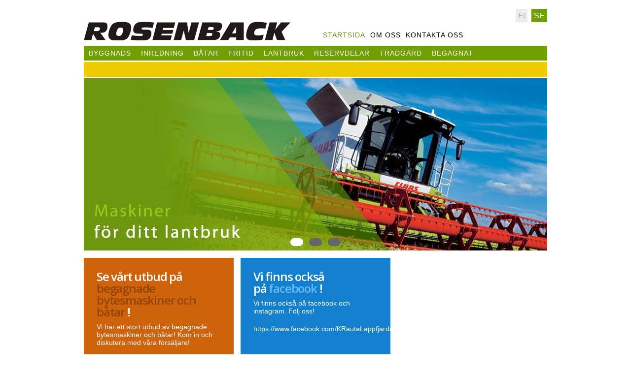

--- FILE ---
content_type: text/html; charset=utf-8
request_url: https://www.rosenback.fi/sv
body_size: 5210
content:
<!DOCTYPE html>
<html lang="sv" dir="ltr">
<head>
  <meta http-equiv="Content-Type" content="text/html; charset=utf-8" />
<link rel="shortcut icon" href="https://www.rosenback.fi/sites/all/themes/rosenback/favicon.ico" type="image/vnd.microsoft.icon" />
<meta name="generator" content="Drupal 7 (https://www.drupal.org)" />
<link rel="canonical" href="https://www.rosenback.fi/sv" />
<link rel="shortlink" href="https://www.rosenback.fi/sv" />
  <title>Rosenbacks butik |</title>  
  <link type="text/css" rel="stylesheet" href="https://www.rosenback.fi/sites/default/files/css/css_xE-rWrJf-fncB6ztZfd2huxqgxu4WO-qwma6Xer30m4.css" media="all" />
<link type="text/css" rel="stylesheet" href="https://www.rosenback.fi/sites/default/files/css/css_vZ_wrMQ9Og-YPPxa1q4us3N7DsZMJa-14jShHgRoRNo.css" media="all" />
<link type="text/css" rel="stylesheet" href="https://www.rosenback.fi/sites/default/files/css/css_mCTyF_8_svnZzHcpIUANct53tsKA4ExYIFlU-WtoCXw.css" media="all" />
<link type="text/css" rel="stylesheet" href="https://www.rosenback.fi/sites/default/files/css/css_-hNUtlPyyUDzEDEg1Ftx3-qJotxM-4BG1Zyf-oT9vK4.css" media="all" />
<link type="text/css" rel="stylesheet" href="https://www.rosenback.fi/sites/default/files/css/css_AXBwXx-vfPX5aePDXiNVJuft265QbS0B9knk0gnSPrE.css" media="all" />
<link type="text/css" rel="stylesheet" href="https://www.rosenback.fi/sites/default/files/css/css_8TzgaF7M2lgMgyIqXUZHO3T9mjl1LCviVXg_xRRnaCU.css" media="all" />
<link type="text/css" rel="stylesheet" href="https://www.rosenback.fi/sites/default/files/css/css_VN1VgXG0X96PzfQHnZq0apMWIdwFDxmv9Tq0YsezYCk.css" media="all" />
  <script type="text/javascript" src="https://www.rosenback.fi/sites/default/files/js/js_Pt6OpwTd6jcHLRIjrE-eSPLWMxWDkcyYrPTIrXDSON0.js"></script>
<script type="text/javascript" src="https://www.rosenback.fi/sites/default/files/js/js_mJ5hpp0-hpglNSMHjIvwLnubjIxzy6-K92YKIsJb4eI.js"></script>
<script type="text/javascript" src="https://www.rosenback.fi/sites/default/files/js/js_EhE6mAFBcBE7v1-gk_r8Roy7v5eYKvdbc9vZXdejTsg.js"></script>
<script type="text/javascript" src="https://www.rosenback.fi/sites/default/files/js/js_nVbBz-lcLvuiTjbZX9ssgkEPobe2GZuUqUZJjv11FoM.js"></script>
<script type="text/javascript" src="https://www.rosenback.fi/sites/default/files/js/js_uwrfBOJCFVq42muTMjrq2bD-RUh8NNq_fZRTb6dsNb4.js"></script>
<script type="text/javascript">
<!--//--><![CDATA[//><!--
jQuery.extend(Drupal.settings, {"basePath":"\/","pathPrefix":"sv\/","setHasJsCookie":0,"ajaxPageState":{"theme":"rosenback","theme_token":"9AJIzw1SDQIgD9z_BcYkdvOrIREM2RIy_nccm8Mk_dk","js":{"sites\/all\/modules\/contrib\/jquery_update\/replace\/jquery\/1.12\/jquery.min.js":1,"misc\/jquery-extend-3.4.0.js":1,"misc\/jquery-html-prefilter-3.5.0-backport.js":1,"misc\/jquery.once.js":1,"misc\/drupal.js":1,"sites\/all\/modules\/contrib\/jquery_update\/js\/jquery_browser.js":1,"sites\/all\/modules\/contrib\/views_slideshow\/js\/views_slideshow.js":1,"sites\/all\/modules\/contrib\/nice_menus\/js\/jquery.bgiframe.js":1,"sites\/all\/modules\/contrib\/nice_menus\/js\/jquery.hoverIntent.js":1,"sites\/all\/modules\/contrib\/nice_menus\/js\/superfish.js":1,"sites\/all\/modules\/contrib\/nice_menus\/js\/nice_menus.js":1,"sites\/all\/modules\/contrib\/admin_menu\/admin_devel\/admin_devel.js":1,"sites\/all\/modules\/pool\/pi_webforms_placeholder\/formatter.js":1,"sites\/all\/modules\/pool\/pi_webforms_placeholder\/jquery.placeholder.js":1,"sites\/all\/modules\/contrib\/spamspan\/spamspan.js":1,"public:\/\/languages\/sv_fYkCIlkC3IBcRzAsueTaKhKIwkICMi_HUP35TfJiXhY.js":1,"sites\/all\/libraries\/jquery.cycle\/jquery.cycle.all.min.js":1,"sites\/all\/modules\/contrib\/views_slideshow\/contrib\/views_slideshow_cycle\/js\/views_slideshow_cycle.js":1,"sites\/all\/modules\/contrib\/external-iframe\/js\/external_iframe.js":1,"sites\/all\/themes\/omega\/omega\/js\/jquery.formalize.js":1,"sites\/all\/themes\/omega\/omega\/js\/omega-mediaqueries.js":1,"sites\/all\/themes\/omega\/omega\/js\/omega-equalheights.js":1},"css":{"modules\/system\/system.base.css":1,"modules\/system\/system.menus.css":1,"modules\/system\/system.messages.css":1,"modules\/system\/system.theme.css":1,"sites\/all\/modules\/contrib\/views_slideshow\/views_slideshow.css":1,"modules\/field\/theme\/field.css":1,"modules\/node\/node.css":1,"modules\/user\/user.css":1,"sites\/all\/modules\/contrib\/views\/css\/views.css":1,"sites\/all\/modules\/contrib\/ckeditor\/css\/ckeditor.css":1,"sites\/all\/modules\/contrib\/ctools\/css\/ctools.css":1,"sites\/all\/modules\/contrib\/views_slideshow\/contrib\/views_slideshow_cycle\/views_slideshow_cycle.css":1,"modules\/locale\/locale.css":1,"sites\/all\/modules\/contrib\/nice_menus\/css\/nice_menus.css":1," \/sites\/all\/themes\/rosenback\/menus.css":1,"sites\/all\/themes\/rosenback\/css\/menus.css":1,"sites\/all\/themes\/omega\/alpha\/css\/alpha-reset.css":1,"sites\/all\/themes\/omega\/alpha\/css\/alpha-mobile.css":1,"sites\/all\/themes\/omega\/alpha\/css\/alpha-alpha.css":1,"sites\/all\/themes\/omega\/omega\/css\/formalize.css":1,"sites\/all\/themes\/omega\/omega\/css\/omega-text.css":1,"sites\/all\/themes\/omega\/omega\/css\/omega-branding.css":1,"sites\/all\/themes\/omega\/omega\/css\/omega-menu.css":1,"sites\/all\/themes\/omega\/omega\/css\/omega-forms.css":1,"sites\/all\/themes\/omega\/omega\/css\/omega-visuals.css":1,"sites\/all\/themes\/rosenback\/css\/global.css":1,"normal::sites\/all\/themes\/rosenback\/css\/rosenback-alpha-default.css":1,"normal::sites\/all\/themes\/rosenback\/css\/rosenback-alpha-default-normal.css":1,"sites\/all\/themes\/omega\/alpha\/css\/grid\/alpha_default\/normal\/alpha-default-normal-12.css":1}},"viewsSlideshow":{"frontpage_slideshow-block_1":{"methods":{"goToSlide":["viewsSlideshowPager","viewsSlideshowSlideCounter","viewsSlideshowCycle"],"nextSlide":["viewsSlideshowPager","viewsSlideshowSlideCounter","viewsSlideshowCycle"],"pause":["viewsSlideshowControls","viewsSlideshowCycle"],"play":["viewsSlideshowControls","viewsSlideshowCycle"],"previousSlide":["viewsSlideshowPager","viewsSlideshowSlideCounter","viewsSlideshowCycle"],"transitionBegin":["viewsSlideshowPager","viewsSlideshowSlideCounter"],"transitionEnd":[]},"paused":0}},"viewsSlideshowPager":{"frontpage_slideshow-block_1":{"bottom":{"type":"viewsSlideshowPagerFields","master_pager":"0"}}},"viewsSlideshowPagerFields":{"frontpage_slideshow-block_1":{"bottom":{"activatePauseOnHover":0}}},"viewsSlideshowCycle":{"#views_slideshow_cycle_main_frontpage_slideshow-block_1":{"num_divs":3,"id_prefix":"#views_slideshow_cycle_main_","div_prefix":"#views_slideshow_cycle_div_","vss_id":"frontpage_slideshow-block_1","effect":"fade","transition_advanced":0,"timeout":5000,"speed":700,"delay":0,"sync":1,"random":0,"pause":1,"pause_on_click":0,"play_on_hover":0,"action_advanced":0,"start_paused":0,"remember_slide":0,"remember_slide_days":1,"pause_in_middle":0,"pause_when_hidden":0,"pause_when_hidden_type":"full","amount_allowed_visible":"","nowrap":0,"pause_after_slideshow":0,"fixed_height":1,"items_per_slide":1,"wait_for_image_load":1,"wait_for_image_load_timeout":3000,"cleartype":0,"cleartypenobg":0,"advanced_options":"{}"}},"nice_menus_options":{"delay":"800","speed":"slow"},"externaliframe":{"parent":"#region-content","classes":[".external-iframe"],"negate":0,"exclude":["youtube.com\r","google.com\r","yahoo.com"]},"omega":{"layouts":{"primary":"normal","order":["narrow","normal","wide"],"queries":{"narrow":"all and (min-width: 740px) and (min-device-width: 740px), (max-device-width: 800px) and (min-width: 740px) and (orientation:landscape)","normal":"all and (min-width: 980px) and (min-device-width: 980px), all and (max-device-width: 1024px) and (min-width: 1024px) and (orientation:landscape)","wide":"all and (min-width: 1220px)"}}}});
//--><!]]>
</script>
  <!--[if lt IE 9]><script src="http://html5shiv.googlecode.com/svn/trunk/html5.js"></script><![endif]-->
</head>
<body class="html front not-logged-in page-node page-node- page-node-2 node-type-permanent-page i18n-sv">
  <div id="skip-link">
    <a href="#main-content" class="element-invisible element-focusable">Hoppa till huvudinnehåll</a>
  </div>
    <div class="page clearfix" id="page">
      <header id="section-header" class="section section-header">
    
  <div id="zone-user" class="zone zone-user clearfix container-12">
    <div class="grid-12 region region-user-first" id="region-user-first">
  <div class="region-inner region-user-first-inner">
    <div class="block block-locale block-language block-locale-language odd block-without-title" id="block-locale-language">
  <div class="block-inner clearfix">
                
    <div class="content clearfix">
      <ul class="language-switcher-locale-url"><li class="fi first"><a href="/fi" class="language-link" xml:lang="fi">Fi</a></li><li class="sv last active"><a href="/sv" class="language-link active" xml:lang="sv">Se</a></li></ul>    </div>
  </div>
</div>  </div>
</div>  </div>
  
  <div id="zone-branding" class="zone zone-branding clearfix container-12">
    <div class="grid-6 region region-branding" id="region-branding">
  <div class="region-inner region-branding-inner">
        <div class="branding-data clearfix">
            <div class="logo-img">
        <a href="/sv" rel="home" title="" class="active"><img src="https://www.rosenback.fi/sites/all/themes/rosenback/logo.png" alt="" id="logo" /></a>      </div>
                </div>
          </div>
</div><div class="grid-6 region region-menu" id="region-menu">
  <div class="region-inner region-menu-inner">
        <div class="block block-nice-menus block-1 block-nice-menus-1 odd block-without-title" id="block-nice-menus-1">
  <div class="block-inner clearfix">
                
    <div class="content clearfix">
      <ul class="nice-menu nice-menu-down nice-menu-main-menu" id="nice-menu-1"><li class="menu-524 menu-path-front first odd "><a href="/sv" title="" class="active">Startsida</a></li>
<li class="menu-523 menu-path-node-3  even "><a href="/sv/om-oss" title="">Om oss</a></li>
<li class="menu-657 menu-path-node-23  odd last"><a href="/sv/rosenbacks-butik" title="">Kontakta oss</a></li>
</ul>
    </div>
  </div>
</div>  </div>
</div>
  </div>
  
  <div id="zone-header" class="zone zone-header clearfix container-12">
    <div class="grid-12 region region-header-first" id="region-header-first">
  <div class="region-inner region-header-first-inner">
    <div class="block block-nice-menus block-2 block-nice-menus-2 odd block-without-title" id="block-nice-menus-2">
  <div class="block-inner clearfix">
                
    <div class="content clearfix">
      <ul class="nice-menu nice-menu-down nice-menu-menu-category-menu" id="nice-menu-2"><li class="menu-626 menu-path-node-16 first odd "><a href="/sv/byggnads" title="">Byggnads</a></li>
<li class="menu-628 menu-path-node-18  even "><a href="/sv/inredning" title="">Inredning</a></li>
<li class="menu-629 menu-path-node-19  odd "><a href="/sv/batar" title="">Båtar</a></li>
<li class="menu-630 menu-path-node-20  even "><a href="/sv/fritid" title="">Fritid</a></li>
<li class="menu-568 menu-path-node-9  odd "><a href="/sv/lantbruk" title="">Lantbruk</a></li>
<li class="menu-631 menu-path-node-21  even "><a href="/sv/reservdelar" title="">Reservdelar</a></li>
<li class="menu-656 menu-path-node-22  odd "><a href="/sv/tradgard-0" title="">Trädgård</a></li>
<li class="menu-715 menu-path-node-27  even last"><a href="/sv/begagnat" title="">Begagnat</a></li>
</ul>
    </div>
  </div>
</div>  </div>
</div><div class="grid-12 region region-header-second" id="region-header-second">
  <div class="region-inner region-header-second-inner">
      </div>
</div>  </div>
</header>    
      <section id="section-content" class="section section-content">
  <div id="zone-content-wrapper" class="zone-wrapper zone-content-wrapper clearfix">  
  <div id="zone-content" class="zone zone-content clearfix container-12">    
        
        <div class="grid-12 region region-content" id="region-content">
  <div class="region-inner region-content-inner">
    <a id="main-content"></a>
                        <div class="block block-views block-frontpage-slideshow-block block-views-frontpage-slideshow-block odd block-without-title" id="block-views-frontpage-slideshow-block">
  <div class="block-inner clearfix">
                
    <div class="content clearfix">
      <div class="view view-frontpage-slideshow view-id-frontpage_slideshow view-display-id-block view-dom-id-669c38bd5cd110185a3c14e77bdad6fd">
        
  
  
      <div class="view-content">
      
  <div class="skin-default">
    
    <div id="views_slideshow_cycle_main_frontpage_slideshow-block_1" class="views_slideshow_cycle_main views_slideshow_main"><div id="views_slideshow_cycle_teaser_section_frontpage_slideshow-block_1" class="views-slideshow-cycle-main-frame views_slideshow_cycle_teaser_section">
  <div id="views_slideshow_cycle_div_frontpage_slideshow-block_1_0" class="views-slideshow-cycle-main-frame-row views_slideshow_cycle_slide views_slideshow_slide views-row-1 views-row-first views-row-odd" aria-labelledby='views_slideshow_pager_field_item_bottom_frontpage_slideshow-block_1_0'>
  <div class="views-slideshow-cycle-main-frame-row-item views-row views-row-0 views-row-odd views-row-first contextual-links-region">
    
  <div class="views-field views-field-field-slide-image">        <div class="field-content"><img src="https://www.rosenback.fi/sites/default/files/styles/pi-frontpage-slide/public/main_slides/lantbruk_0.jpg?itok=POdZAYgi" width="940" height="350" alt="" /></div>  </div>  
  <div class="views-field views-field-contextual-links">        <span class="field-content"></span>  </div></div>
</div>
<div id="views_slideshow_cycle_div_frontpage_slideshow-block_1_1" class="views-slideshow-cycle-main-frame-row views_slideshow_cycle_slide views_slideshow_slide views-row-2 views_slideshow_cycle_hidden views-row-even" aria-labelledby='views_slideshow_pager_field_item_bottom_frontpage_slideshow-block_1_1'>
  <div class="views-slideshow-cycle-main-frame-row-item views-row views-row-0 views-row-odd contextual-links-region">
    
  <div class="views-field views-field-field-slide-image">        <div class="field-content"><img src="https://www.rosenback.fi/sites/default/files/styles/pi-frontpage-slide/public/main_slides/batar_front_0.jpg?itok=0Pfa7w8O" width="940" height="350" alt="" /></div>  </div>  
  <div class="views-field views-field-contextual-links">        <span class="field-content"></span>  </div></div>
</div>
<div id="views_slideshow_cycle_div_frontpage_slideshow-block_1_2" class="views-slideshow-cycle-main-frame-row views_slideshow_cycle_slide views_slideshow_slide views-row-3 views_slideshow_cycle_hidden views-row-last views-row-odd" aria-labelledby='views_slideshow_pager_field_item_bottom_frontpage_slideshow-block_1_2'>
  <div class="views-slideshow-cycle-main-frame-row-item views-row views-row-0 views-row-odd contextual-links-region">
    
  <div class="views-field views-field-field-slide-image">        <div class="field-content"><img src="https://www.rosenback.fi/sites/default/files/styles/pi-frontpage-slide/public/main_slides/slide-1.jpg?itok=Eo-l1nT8" width="940" height="350" alt="" /></div>  </div>  
  <div class="views-field views-field-contextual-links">        <span class="field-content"></span>  </div></div>
</div>
</div>
</div>
          <div class="views-slideshow-controls-bottom clearfix">
        <div id="widget_pager_bottom_frontpage_slideshow-block_1" class="views-slideshow-pager-fields widget_pager widget_pager_bottom views_slideshow_pager_field">
  <div id="views_slideshow_pager_field_item_bottom_frontpage_slideshow-block_1_0" class="views-slideshow-pager-field-item views_slideshow_pager_field_item views-row-odd views-row-first" aria-controls="views_slideshow_cycle_div_frontpage_slideshow-block_1_0">
  <div class="views-field-counter">
    <div class="views-content-counter">
    <a href='#slideshow-0'>1</a>  </div>
</div>
</div>
<div id="views_slideshow_pager_field_item_bottom_frontpage_slideshow-block_1_1" class="views-slideshow-pager-field-item views_slideshow_pager_field_item views-row-even" aria-controls="views_slideshow_cycle_div_frontpage_slideshow-block_1_1">
  <div class="views-field-counter">
    <div class="views-content-counter">
    <a href='#slideshow-1'>2</a>  </div>
</div>
</div>
<div id="views_slideshow_pager_field_item_bottom_frontpage_slideshow-block_1_2" class="views-slideshow-pager-field-item views_slideshow_pager_field_item views-row-odd views-row-last" aria-controls="views_slideshow_cycle_div_frontpage_slideshow-block_1_2">
  <div class="views-field-counter">
    <div class="views-content-counter">
    <a href='#slideshow-2'>3</a>  </div>
</div>
</div>
</div>
      </div>
      </div>
    </div>
  
  
  
  
  
  
</div>    </div>
  </div>
</div><div class="block block-views block-front-page-blocks-block block-views-front-page-blocks-block even block-without-title" id="block-views-front-page-blocks-block">
  <div class="block-inner clearfix">
                
    <div class="content clearfix">
      <div class="view view-front-page-blocks view-id-front_page_blocks view-display-id-block view-dom-id-cbb9709bec9991a8b6214d83170406da">
        
  
  
      <div class="view-content">
        <div class="grid-4 contextual-links-region">
      
  <div class="views-field views-field-body">        <div class="field-content"><a href="https://www.rosenback.fi/sv/begagnat"><div class="red box"><h2>Se vårt utbud på <strong>begagnade bytesmaskiner och båtar</strong>&nbsp;!</h2>

<p>Vi har ett stort utbud av begagnade bytesmaskiner och båtar! Kom in och diskutera&nbsp;med våra försäljare!</p>
</div></a></div>  </div>  
  <div class="views-field views-field-contextual-links">        <span class="field-content"></span>  </div>  </div>
  <div class="grid-4 contextual-links-region">
      
  <div class="views-field views-field-body">        <div class="field-content"><a href="https://www.facebook.com/KRautaLappfjard/"><div class="blue box"><h2>Vi finns också på&nbsp;<strong>facebook&nbsp;</strong>!</h2>

<p>Vi finns också på facebook och instagram.&nbsp;Följ oss!</p>

<p><a href="https://www.facebook.com/KRautaLappfjard/">https://www.facebook.com/KRautaLappfjard/</a></p>
</div></a></div>  </div>  
  <div class="views-field views-field-contextual-links">        <span class="field-content"></span>  </div>  </div>
    </div>
  
  
  
  
  
  
</div>    </div>
  </div>
</div><div class="block block-system block-main block-system-main odd block-without-title" id="block-system-main">
  <div class="block-inner clearfix">
                
    <div class="content clearfix">
      <article class="node node-permanent-page node-promoted node-published node-not-sticky author-administrator even clearfix" id="node-permanent-page-2">
            
  
  <div class="content clearfix">
      </div>
  
  <div class="clearfix">
          <nav class="links node-links clearfix"></nav>
    
      </div>
</article>    </div>
  </div>
</div>      </div>
</div>  </div>
</div></section>    
  
      <footer id="section-footer" class="section section-footer">
  <div id="zone-footer-wrapper" class="zone-wrapper zone-footer-wrapper clearfix">  
  <div id="zone-footer" class="zone zone-footer clearfix container-12">
    <div class="grid-12 region region-footer-first" id="region-footer-first">
  <div class="region-inner region-footer-first-inner">
    <div class="block block-views block-footer-block block-views-footer-block odd block-without-title" id="block-views-footer-block">
  <div class="block-inner clearfix">
                
    <div class="content clearfix">
      <div class="view view-footer view-id-footer view-display-id-block view-dom-id-abdfeb0aa69ee1219f725eea43aca9ea">
        
  
  
      <div class="view-content">
        <div class="views-row views-row-1 views-row-odd views-row-first views-row-last">
    <article class="node node-permanent-page node-promoted node-published node-not-sticky author-administrator odd clearfix" id="node-permanent-page-1">
            
  
  <div class="content clearfix">
    <div class="field field-name-body field-type-text-with-summary field-label-hidden"><div class="field-items"><div class="field-item even"><table border="1" cellpadding="1" cellspacing="1" style="width: 100%;">
	<tbody>
		<tr>
			<td><img height="100" width="180" style="width: 180px; height: 100px;" class="media-element file-default" data-delta="3" src="https://rosenback.fi/sites/default/files/styles/pi-content-maxsize/public/lantmannenlogo.png?itok=xFxKWtGb" alt="" title="" /></td>
			<td><img alt="krauta" title="krauta" height="46" width="153" style="width: 153px; height: 46px;" class="media-element file-default" data-delta="1" src="https://rosenback.fi/sites/default/files/styles/pi-content-maxsize/public/image001.png?itok=LIrbrKuR" /></td>
			<td rowspan="2" style="vertical-align:top">
			<p>Rosenbacks Butik<br>
			Hallvägen 1<br>
			64300 Lappfjärd</p>

			<p>Öppettider 1.8.2025&nbsp;- 30.4.2026</p>

			<p><strong>Må-Fre: 9:00-17:00&nbsp; &nbsp;Lö: 9:00-14:00</strong></p>

			<p><b>Julafton&nbsp; 24.12.2025&nbsp; Stängt</b></p>

			<p><b>Juldagen&nbsp; 25.12.2025 Stängt</b></p>

			<p><b>Annandagjul 26.12.2025 Stängt</b></p>

			<p><b>Nyårsafton&nbsp; kl 9-14&nbsp; &nbsp;Öppet</b></p>

			<p><b>Nyårsdagen 1.1.2026 Stängt</b></p>
			</td>
			<td rowspan="2" style="vertical-align:top">Tel: 040-7112060&nbsp; &nbsp; &nbsp; &nbsp; &nbsp; &nbsp;&nbsp;<br>
			&nbsp;</td>
		</tr>
		<tr>
			<td colspan="2" rowspan="1">
			<p>&nbsp;</p>
			</td>
		</tr>
	</tbody>
</table>

<p>copyright 2013 Rosenback</p>
</div></div></div>  </div>
  
  <div class="clearfix">
          <nav class="links node-links clearfix"></nav>
    
      </div>
</article>  </div>
    </div>
  
  
  
  
  
  
</div>    </div>
  </div>
</div>  </div>
</div>  </div>
</div></footer>  </div>  <div class="region region-page-bottom" id="region-page-bottom">
  <div class="region-inner region-page-bottom-inner">
      </div>
</div></body>
</html>

--- FILE ---
content_type: text/css
request_url: https://www.rosenback.fi/sites/default/files/css/css_AXBwXx-vfPX5aePDXiNVJuft265QbS0B9knk0gnSPrE.css
body_size: 417
content:
ul.nice-menu,ul.nice-menu ul,.block-submenutree ul{list-style:none;padding:0;margin:0;}ul.nice-menu li,.block-submenutree ul li{border-top:0;float:left;}ul.nice-menu a,.block-submenutree ul a{padding:0.3em 5px 0.3em 5px;text-transform:uppercase;text-decoration:none;}ul.nice-menu ul,.block-submenutree ul ul{top:1.8em;left:-1px;border:0;margin-right:0;}ul.nice-menu ul li,.block-submenutree ul ul li{width:12.5em;}ul.nice-menu-down,.block-submenutree ul{float:left;border:0;}ul.nice-menu-down li,.block-submenutree ul li{list-style:none;}ul.nice-menu-down li li,.block-submenutree ul li li{border-top:0;}ul.nice-menu-down ul,.block-submenutree ul ul{left:0;}ul.nice-menu-down ul li,.block-submenutree ul ul li{clear:both;}ul.nice-menu-down li ul li ul,.block-submenutree ul li ul li ul{left:12.5em;top:-1px;}ul.nice-menu-down .menuparent a{padding-right:15px;}ul.nice-menu-down li.menuparent{background:#eee url(/sites/all/themes/rosenback/images/arrow-down.png) right center no-repeat;}ul.nice-menu-down li.menuparent:hover{background:#ccc url(/sites/all/themes/rosenback/images/arrow-down.png) right center no-repeat;}ul.nice-menu-down li li.menuparent{background:#eee url(/sites/all/themes/rosenback/images/arrow-right.png) right center no-repeat;}ul.nice-menu-down li li.menuparent:hover{background:#ccc url(/sites/all/themes/rosenback/images/arrow-right.png) right center no-repeat;}#header-region ul.nice-menu-down li ul li ul{left:12.5em;top:-1px;}#header-region ul.nice-menu-down li.menuparent{background:#eee url(/sites/all/themes/rosenback/images/arrow-down.png) right center no-repeat;}#header-region ul.nice-menu-down li.menuparent:hover{background:#ccc url(/sites/all/themes/rosenback/images/arrow-down.png) right center no-repeat;}#header-region ul.nice-menu-down li li.menuparent{background:#eee url(/sites/all/themes/rosenback/images/arrow-right.png) right center no-repeat;}#header-region ul.nice-menu-down li li.menuparent:hover{background:#ccc url(/sites/all/themes/rosenback/images/arrow-right.png) right center no-repeat;}


--- FILE ---
content_type: text/css
request_url: https://www.rosenback.fi/sites/default/files/css/css_8TzgaF7M2lgMgyIqXUZHO3T9mjl1LCviVXg_xRRnaCU.css
body_size: 4732
content:
@import url(//fonts.googleapis.com/css?family=Open+Sans:600,400,300&subset=latin,greek,cyrillic,vietnamese);html,body,div{margin:0;padding:0;border:0;outline:0;font-size:100%;vertical-align:baseline;font:inherit;}h1,h2,h3,h4,h5,h6{margin:0;padding:0;border:0;outline:0;font-size:100%;vertical-align:baseline;font:inherit;font-weight:bold;}a,p,ul,ol,li,img,span,strong,em{margin:0;padding:0;border:0;outline:0;font-size:100%;vertical-align:baseline;font:inherit;}table,tbody,tfoot,thead,tr,th,td{margin:0;padding:0;border:0;outline:0;font-size:100%;vertical-align:baseline;font:inherit;}applet,object,iframe,blockquote,pre,abbr,acronym,address,big,cite,code,del,dfn,font,ins,kbd,q,s,samp,small,strike,sub,sup,tt,var,b,u,i,center,dl,dt,dd,caption,fieldset,form,label,legend{margin:0;padding:0;border:0;outline:0;font-size:100%;vertical-align:baseline;font:inherit;}article,aside,figure,footer,header,hgroup,section{margin:0;padding:0;border:0;outline:0;font-size:100%;vertical-align:baseline;font:inherit;}canvas,details,embed,figcaption,menu,nav,output,ruby,summary,time,mark,audio,video{margin:0;padding:0;border:0;outline:0;font-size:100%;vertical-align:baseline;font:inherit;}article,aside,details,figcaption,figure,footer,header,hgroup,menu,nav,section{display:block;}body{line-height:1;}b,strong{font-weight:bold;}em,i{font-style:italic;}ol,ul{list-style:none;}blockquote,q{quotes:none;}blockquote:before,blockquote:after,q:before,q:after{content:'';content:none;}:focus{outline:0;}ins{text-decoration:none;}del{text-decoration:line-through;}table{border-collapse:collapse;border-spacing:0;}
.grid-1,.grid-2,.grid-3,.grid-4,.grid-5,.grid-6,.grid-7,.grid-8,.grid-9,.grid-10,.grid-11,.grid-12,.grid-13,.grid-14,.grid-15,.grid-16,.grid-17,.grid-18,.grid-19,.grid-20,.grid-21,.grid-22,.grid-23,.grid-24{position:relative;margin-left:10px;margin-right:10px;}.container-12 .block .omega-grid,.container-16 .block .omega-grid,.container-24 .block .omega-grid{position:relative;margin-left:-10px;margin-right:-10px;}
.clearfix:after{font-size:0;}#skip-link{left:50%;margin-left:-5.25em;margin-top:0;position:absolute;width:auto;z-index:50;}#skip-link a,#skip-link a:link,#skip-link a:visited{background:#444;background:rgba(0,0,0,0.6);color:#fff;display:block;padding:1px 10px 2px 10px;text-decoration:none;-khtml-border-radius:0 0 10px 10px;-moz-border-radius:0 0 10px 10px;-o-border-radius:0 0 10px 10px;-webkit-border-top-left-radius:0;-webkit-border-top-right-radius:0;-webkit-border-bottom-left-radius:10px;-webkit-border-bottom-right-radius:10px;border-radius:0 0 10px 10px;}#skip-link a:hover,#skip-link a:active,#skip-link a:focus{outline:0;}.inline li,.tabs li,.breadcrumb li{list-style:none;display:inline;margin-right:0.5em;}.item-list li{list-style:none;}.pager li{display:inline;margin-right:0.25em;}img{vertical-align:bottom;}.field-label-inline .field-label,.field-label-inline .field-items,.field-label-inline .field-item{display:inline;}
::-moz-focus-inner{border:0;padding:0;}input[type="search"]::-webkit-search-decoration{display:none;}input,button,select,textarea{margin:0;vertical-align:middle;}button,input[type="reset"],input[type="submit"],input[type="button"]{-webkit-appearance:none;-moz-border-radius:11px;-webkit-border-radius:11px;-moz-background-clip:padding;-webkit-background-clip:padding;background-clip:padding-box;border-radius:11px;background:#ddd url(/sites/all/themes/omega/omega/images/button.png) repeat-x;background:-webkit-gradient(linear,left top,left bottom,color-stop(0,#fff),color-stop(1,#ddd));background:-moz-linear-gradient(top center,#fff 0%,#ddd 100%);border:1px solid;border-color:#ddd #bbb #999;cursor:pointer;color:#333;font:bold 12px/1.2 Arial,sans-serif;outline:0;overflow:visible;padding:3px 10px 4px;text-shadow:#fff 0 1px 1px;width:auto;*padding-top:2px;*padding-bottom:0px;}button{*padding-top:1px;*padding-bottom:1px;}textarea,select,input[type="date"],input[type="datetime"],input[type="datetime-local"],input[type="email"],input[type="month"],input[type="number"],input[type="password"],input[type="search"],input[type="tel"],input[type="text"],input[type="time"],input[type="url"],input[type="week"]{-webkit-appearance:none;-moz-border-radius:0;-webkit-border-radius:0;border-radius:0;-webkit-box-sizing:border-box;-moz-box-sizing:border-box;box-sizing:border-box;-moz-background-clip:padding;-webkit-background-clip:padding;background-clip:padding-box;background-color:#fff;border:1px solid;border-color:#848484 #c1c1c1 #e1e1e1;color:#000;outline:0;padding:2px 3px;font-size:13px;font-family:Arial,sans-serif;height:1.8em;*padding-top:2px;*padding-bottom:1px;*height:auto;}input.placeholder_text,textarea.placeholder_text,input:-moz-placeholder,textarea:-moz-placeholder{color:#888;}::-webkit-input-placeholder{color:#888;}button:focus,button:active,input:focus,input:active,select:focus,select:active,textarea:focus,textarea:active{-moz-box-shadow:#06f 0 0 7px;-webkit-box-shadow:#06f 0 0 7px;box-shadow:#06f 0 0 7px;z-index:1;}input[type="file"]:focus,input[type="file"]:active,input[type="radio"]:focus,input[type="radio"]:active,input[type="checkbox"]:focus,input[type="checkbox"]:active{-moz-box-shadow:none;-webkit-box-shadow:none;box-shadow:none;}select[disabled],textarea[disabled],input[type="date"][disabled],input[type="datetime"][disabled],input[type="datetime-local"][disabled],input[type="email"][disabled],input[type="month"][disabled],input[type="number"][disabled],input[type="password"][disabled],input[type="search"][disabled],input[type="tel"][disabled],input[type="text"][disabled],input[type="time"][disabled],input[type="url"][disabled],input[type="week"][disabled]{background-color:#eee;}button[disabled],input[disabled],select[disabled],select[disabled] option,select[disabled] optgroup,textarea[disabled]{-moz-box-shadow:none;-webkit-box-shadow:none;box-shadow:none;-webkit-user-select:none;-moz-user-select:none;user-select:none;color:#888;cursor:default;}textarea,select[size],select[multiple]{height:auto;}@media (-webkit-min-device-pixel-ratio:0){select{background-image:url(/sites/all/themes/omega/omega/images/select-arrow.gif);background-repeat:no-repeat;background-position:right center;padding-right:20px;}select[size],select[multiple]{background-image:none;padding:0;}}textarea{min-height:40px;overflow:auto;resize:vertical;width:100%;}optgroup{color:#000;font-style:normal;font-weight:normal;}.ie6-button,* html button{background:#ddd url(/sites/all/themes/omega/omega/images/button.png) repeat-x;border:1px solid;border-color:#ddd #bbb #999;cursor:pointer;color:#333;font:bold 12px/1.2 Arial,sans-serif;padding:2px 10px 0px;overflow:visible;width:auto;}* html button{padding-top:1px;padding-bottom:1px;}.ie6-input,* html textarea,* html select{background:#fff;border:1px solid;border-color:#848484 #c1c1c1 #e1e1e1;color:#000;padding:2px 3px 1px;font-size:13px;font-family:Arial,sans-serif;vertical-align:top;}* html select{margin-top:1px;}.placeholder_text,.ie6-input-disabled,.ie6-button-disabled{color:#888;}.ie6-input-disabled{background:#eee;}
body{font:13px/1.5 Verdana,Helvetica,Arial,sans-serif;}a:link,a:visited{color:#0062A0;text-decoration:underline;}a:hover{color:#202124;text-decoration:none;}a:active{color:#202124;text-decoration:none;color:#000;}hr{margin:0;padding:0;border:none;height:1px;background:#5294c1;}h1,h2,h3,h4,h5,h6{letter-spacing:-0.05em;font-family:Georgia,'Times New Roman',serif;}h1{font-size:36px;}h2{font-size:28px;}h1.site-name,h2.site-name{font-size:36px;}h2.block-title{font-size:18px;margin:0;}h2.node-title{font-size:28px;}h3{font-size:21px;}h4{font-size:19px;}h5{font-size:17px;}h6{font-size:15px;}ol{list-style:decimal;}ul{list-style:disc;}ul ul,ol ol{padding-top:0.5em;}.node ol,.node ul{padding-left:1.2em;}.node ul.inline,.node ol.inline{padding-left:0;}p,dl,hr,h1,h2,h3,h4,h5,h6,ol,ul,pre,table,address,fieldset{margin-bottom:20px;}dt,.admin h3{font-size:18px;margin:0;}dd{padding-left:10px;font-size:0.9em;font-style:italic;margin-bottom:20px;}
.logo-img{float:left;margin-right:20px;}.site-name-slogan{float:left;}.site-name{margin-top:20px;}.site-name a{text-decoration:none;}.site-name,.site-slogan{margin-bottom:0;line-height:1em;}.site-slogan{font-weight:normal;}
.menu{margin:0;padding:0;}.menu li{list-style:none;}
.form-actions input{margin-right:0.5em;}.form-actions input:hover{background:#FFFFFF;}label{font-weight:bold;}
.item-list .pager{padding:0;margin:0;}.item-list .pager li,.item-list .pager ul li{margin:0;padding:0;float:left;}.item-list .pager{position:relative;margin:0;padding:0;font-size:10px;text-align:left;}.pager li a{display:inline-block;}.pager li.pager-ellipsis,.pager li.pager-current,.pager li a{padding:4px 8px;text-decoration:none;}.pager li.pager-current{padding:4px 8px;font-weight:bold;}.pager li.pager-first a,.pager li.pager-previous a,.pager li.pager-next a,.pager li.pager-last a{width:50px;text-align:center;padding:4px 0;}.pager li.pager-next{position:absolute;top:0;right:50px;}.pager li.pager-last,.pager li.pager-next.last{position:absolute;top:0;right:0;border-right:0;}.pager li.pager-ellipsis,.pager li.pager-current,.pager li a{color:#1a1a1a;}.pager li{border-right:1px solid;border-color:#ddd #bbb #999;color:#333;font:bold 12px/1.2 Arial,sans-serif;outline:0;}.pager li.pager-current{background:#ddd url(/sites/all/themes/omega/omega/images/button.png) repeat-x;background:-webkit-gradient(linear,left top,left bottom,color-stop(0,#1a1a1a),color-stop(1,#5a5a5a));background:-moz-linear-gradient(top center,#1a1a1a 0%,#5a5a5a 100%);color:#FFF;outline:0;}.pager li.pager-next{border-left:1px solid;border-color:#ddd #bbb #999;}.pager li a{background:#ddd url(/sites/all/themes/omega/omega/images/button.png) repeat-x;background:-webkit-gradient(linear,left top,left bottom,color-stop(0,#fff),color-stop(1,#ddd));background:-moz-linear-gradient(top center,#fff 0%,#ddd 100%);cursor:pointer;}.pager li a:hover{background:#FFF;color:#454545;}.pager{background:#ebebeb;border:1px solid;border-color:#ddd #bbb #999;border-radius:5px;-moz-border-radius:5px;-webkit-border-radius:5px;}.pager li.first,.pager li.first a,.pager li.first a:hover{border-radius:5px 0 0 5px;-moz-border-radius:5px 0 0 5px;-webkit-border-radius:5px 0 0 5px;}.pager li.pager-last,.pager li.pager-last a,.pager li.pager-last a:hover{border-radius:0 5px 5px 0;-moz-border-radius:0 5px 5px 0;-webkit-border-radius:0 5px 5px 0;}table{border:1px solid #CCC;width:100%;}thead th,th{background:#f7f7f7;border-bottom:1px solid #ccc;color:#333;}td,th{padding:4px 8px;vertical-align:middle;}th a,th a:link,th a:visited{text-decoration:none;}th a{display:block;}th a img{margin:0 0 0 5px;}th.active{background:#DDD;border-left:1px solid #CCC;border-right:1px solid #CCC;}tr.even td{background:#F1F5FA;}tr.odd td{background:#fff;}td.active{border-left:1px solid #CCC;border-right:1px solid #CCC;}tr.even td.active{background:#e5e9ed;}tr.odd td.active{background:#f2f2f2;}tr:hover td,tr.even:hover td.active,tr.odd:hover td.active{background:#FFFEEE;}td ul.links{margin-bottom:0;}.node-links ul li a,.comment-links ul li a{text-transform:lowercase;display:block;float:left;text-decoration:none;-moz-background-clip:padding;-webkit-background-clip:padding;background-clip:padding-box;margin:0 0.5em 0.5em 0;vertical-align:middle;-webkit-appearance:none;-moz-border-radius:11px;-webkit-border-radius:11px;border-radius:11px;background:#ddd url(/sites/all/themes/omega/omega/images/button.png) repeat-x;background:-webkit-gradient(linear,left top,left bottom,color-stop(0,#fff),color-stop(1,#ddd));background:-moz-linear-gradient(top center,#fff 0%,#ddd 100%);border:1px solid;border-color:#ddd #bbb #999;cursor:pointer;color:#333;font:bold 12px/1.2 Arial,sans-serif;outline:0;overflow:visible;padding:4px 10px 3px;text-shadow:#fff 0 1px 1px;width:auto;*padding-top:2px;*padding-bottom:0px;}.node-links ul li a:hover,.comment-links ul li a:hover{background:#FFF;}.tips,.description{font-size:10px;color:#6a6a6a;}
html,body{color:#7c7c7c;}body{font:14px/1.5 Verdana,Helvetica,Arial,sans-serif;}h1,h2,h3,h4,h5,h6{font-family:Open Sans,Helvetica,sans-serif;font-weight:600;-webkit-font-smoothing:antialiased;line-height:1em;}h2{font-size:24px;}p{font-size:14px;line-height:1.2em;}h1 em,h2 em,h3 em,h4 em,h5 em,h6 em{font-weight:300;font-style:inherit;}#block-views-product-list-block  .views-row .field-name-field-price .field-label{font-family:Open Sans,Helvetica,sans-serif;font-weight:400;}table{border:0;}tr:hover td,tr.even:hover td.active,tr.odd:hover td.active{background:inherit;}a:link,a:visited{text-decoration:none;color:#6d960e;}#block-locale-language{float:right;}#block-locale-language ul{list-style:none;}#block-locale-language ul li{float:left;margin-left:8px;}#block-locale-language ul li a{text-transform:uppercase;padding:5px;background-color:#ededed;color:#b4b4b4;font-size:16px;}#block-locale-language ul li a:hover,#block-locale-language ul li a.active{background-color:#719F00;color:#fff;}#block-nice-menus-1{margin-top:15px;}#block-nice-menus-1 ul.nice-menu a,#block-nice-menus-1 ul.nice-menu a:visited{color:#000;letter-spacing:1px;}#block-nice-menus-1 ul.nice-menu a:hover,#block-nice-menus-1 ul.nice-menu a.active{color:#6d960e;}#region-header-first .region-inner{background-color:#719F00;height:30px;margin-bottom:3px;}#block-nice-menus-2{margin-top:10px;}#block-nice-menus-2 ul.nice-menu a,#block-nice-menus-2 ul.nice-menu a:visited{letter-spacing:1px;color:#fff;line-height:30px;padding:0 10px;}#block-nice-menus-2 ul.nice-menu a:hover,#block-nice-menus-2 ul.nice-menu a.active{color:#000;}#region-header-second .region-inner{background-color:#EFCA00;height:30px;margin-bottom:3px;}.block-submenutree ul li{margin:0;padding:0;}.block-submenutree ul a,.block-submenutree ul a:visited{letter-spacing:1px;display:block;color:#000;line-height:30px;padding:0 15px;}.block-submenutree ul a:hover,.block-submenutree ul a.active{color:#fff;}#region-footer-first{margin-bottom:35px;}#region-footer-first .region-inner{padding:35px;color:#7c7c7c;background-color:#ededed;}#region-footer-first table{margin:0;}#region-footer-first img{margin-top:6px;}#region-footer-first td{padding:5px;}#region-footer-first em{font-style:inherit;color:#b4b4b4;}.views-slideshow-controls-bottom{position:relative;z-index:100;margin-top:-25px;height:25px;text-align:center;}.view-frontpage-slideshow .views-slideshow-controls-bottom .views-slideshow-pager-field-item{cursor:pointer;display:inline-block;text-align:center;height:16px;margin:0 4px;border-radius:8px;width:16px;text-indent:-9999px;background:#666;}.view-frontpage-slideshow .views-slideshow-controls-bottom .views-slideshow-pager-field-item.active{background:#fff;}#block-views-front-page-blocks-block{width:960px;margin:15px 0 15px -7px;}#block-views-front-page-blocks-block .grid-4{margin:0 7px;width:304px;}#block-views-front-page-blocks-block .grid-4 .box{color:#fff;height:165px;overflow:hidden;padding:26px;font-size:17px;line-height:1.3em;}#block-views-front-page-blocks-block .grid-4 a{text-decoration:none;color:#fff;}#block-views-front-page-blocks-block .grid-4 h2{margin-bottom:10px;}#block-views-front-page-blocks-block .yellow{background-color:#EFCA00;}#block-views-front-page-blocks-block .yellow h2 strong{color:#b38001;}#block-views-front-page-blocks-block .red{background-color:#CF630C;}#block-views-front-page-blocks-block .red h2 strong{color:#934505;}#block-views-front-page-blocks-block .blue{background-color:#137fcf;}#block-views-front-page-blocks-block .blue h2 strong{color:#69baf9;}.node-category-page{height:568px;margin-bottom:3px;}.node-type-category-page #section-content .field-name-field-background-image{position:absolute;}.node-type-category-page #section-content .field-name-body{background:url(/sites/all/themes/rosenback/images/transp.png) repeat scroll 0 0 transparent;color:#FFFFFF;font-size:12px;line-height:1.2em;margin-bottom:40px;margin-left:50px;padding:25px;position:relative;top:40px;width:290px;z-index:1;}.node-type-category-page #section-content .field-name-body  h4{font-size:26px;line-height:1.2em;}.node-type-category-page #section-content .field-name-field-suppliers .field-item{margin-right:20px;float:left;}.node-type-category-page #section-content .field-name-field-suppliers{color:#fff;position:absolute;bottom:20px;z-index:1;margin-left:0px;}.node-type-category-page #section-content .field-name-field-suppliers > .field-items{background:url(/sites/all/themes/rosenback/images/logo-bg.png);padding:10px 0px 10px 50px;overflow:hidden;}.node-type-category-page #section-content .field-name-field-suppliers .field-label{text-transform:uppercase;line-height:50px;display:block;margin-left:80px;}#block-views-product-list-block{background-color:#ededed;margin-bottom:3px;padding-bottom:35px;}#block-views-product-list-block  h2 a{color:#737373;}#block-views-product-list-block  .views-row{width:435px;padding-left:30px;padding-top:12px;color:#737373;float:left;}#block-views-product-list-block  .group-left{width:285px;}#block-views-product-list-block  .group-right{width:145px;}#block-views-product-list-block  .views-row .field-name-field-images{padding-left:5px;border-left:1px solid #d8d8d8;}#block-views-product-list-block  .views-row .field-name-field-price{float:right;margin-right:10px;vertical-align:text-bottom;}#block-views-product-list-block  .views-row .field-name-field-price .field-label{font-size:16px;line-height:20px;}#block-views-product-list-block  .views-row .field-name-field-price .field-items{color:#6d960e;line-height:20px;font-weight:bold;font-size:18px;margin-left:2px;}#block-views-product-list-block  .views-row h2{border-bottom:1px solid #d8d8d8;}#external div.logo{padding:10px;}.node-type-site-contact-form #block-system-main .node-site-contact-form .group-right{}.node-type-site-contact-form #webform-component-name{margin-top:0;}.node-type-site-contact-form .grippie{display:none;}.node-type-site-contact-form .webform-client-form{}.node-type-site-contact-form .webform-client-form .fieldset-legend{font-size:30px;text-transform:uppercase;color:#004c95;}.node-type-site-contact-form .webform-client-form  .form-text{background-color:#f4f4f4;border-radius:5px 5px 5px 5px;border:1px solid #6f9712;color:#888888;height:30px;margin:0;padding:0 0 0 40px;width:100%;}.node-type-site-contact-form .webform-client-form  .form-textarea{background-color:#f4f4f4;border-radius:5px 5px 5px 5px;color:#888888;border:1px solid #6f9712;font-family:arial;font-size:14px;height:230px;margin-left:0;padding:10px;}.node-type-site-contact-form .webform-client-form #edit-submitted-name{background:#f4f4f4 url(/sites/all/themes/rosenback/images/form-bg.png) no-repeat -1px top;}.node-type-site-contact-form .webform-client-form #edit-submitted-phone{background:#f4f4f4 url(/sites/all/themes/rosenback/images/form-bg.png) no-repeat -1px bottom;}.node-type-site-contact-form .webform-client-form #edit-submitted-e-mail{background:#f4f4f4 url(/sites/all/themes/rosenback/images/form-bg.png) no-repeat -1px center;}.node-employee h3{font-size:16px;font-weight:300;letter-spacing:1px;margin-top:15px;}#block-views-employees-block{width:960px;margin:15px 0 15px -7px;font-size:11px;}#block-views-employees-block p{font-size:11px;}#block-views-employees-block h2.block-title{font-size:22px;margin-left:7px;}#block-views-employees-block .grid-4{margin:0 7px;width:304px;margin-top:10px;background-color:#f7f7f7;}#block-views-employees-block .group-left{width:120px;}#block-views-employees-block .group-right{width:184px;left:120px;position:absolute;}#block-system-main .node-product{margin-bottom:3px;background:url(/sites/all/themes/rosenback/images/product-bg.png) no-repeat bottom left #f1f1f1;padding-top:25px;}#block-system-main .node-product .group-left .field-name-field-price .field-item{font-size:24px;font-family:Open Sans,Helvetica,sans-serif;color:#6d960e;}#block-system-main .node-product .group-left .field-name-field-price .field-label{font-size:15px;margin-top:10px;}#block-system-main .node-product .group-left .field-name-field-price{bottom:180px;float:right;left:230px;position:absolute;}#block-system-main .node-product .group-left{padding-bottom:240px;min-height:320px;width:360px;margin:auto 25px;}.gallery-thumbs ul li{padding:10px 14px 0 0;}.gallery-thumbs a.arrow{background-color:#6D960E;border-radius:12px 12px 12px 12px;clear:none;color:#FFFFFF;display:block;font-size:16px;height:24px;text-align:center;width:24px;position:absolute;top:35px;}.gallery-thumbs a.arrow.back{left:-15px;}.gallery-thumbs a.arrow.forward{right:-15px;}


--- FILE ---
content_type: text/javascript
request_url: https://www.rosenback.fi/sites/default/files/js/js_EhE6mAFBcBE7v1-gk_r8Roy7v5eYKvdbc9vZXdejTsg.js
body_size: 2148
content:
(function($) {

/**
 * jQuery debugging helper.
 *
 * Invented for Dreditor.
 *
 * @usage
 *   $.debug(var [, name]);
 *   $variable.debug( [name] );
 */
jQuery.extend({
  debug: function () {
    // Setup debug storage in global window. We want to look into it.
    window.debug = window.debug || [];

    args = jQuery.makeArray(arguments);
    // Determine data source; this is an object for $variable.debug().
    // Also determine the identifier to store data with.
    if (typeof this == 'object') {
      var name = (args.length ? args[0] : window.debug.length);
      var data = this;
    }
    else {
      var name = (args.length > 1 ? args.pop() : window.debug.length);
      var data = args[0];
    }
    // Store data.
    window.debug[name] = data;
    // Dump data into Firebug console.
    if (typeof console != 'undefined') {
      console.log(name, data);
    }
    return this;
  }
});
// @todo Is this the right way?
jQuery.fn.debug = jQuery.debug;

})(jQuery);
;
(function ($) {
Drupal.behaviors.poolplaceholder = {
attach: function(context, settings) {
    $('.webform-client-form .form-text').placeholder();
    $('.webform-client-form textarea').placeholder();
    $('.webform-client-form .form-text label').hide();
}
};
})(jQuery);   ;
/**
 * jQuery-Plugin "Placeholder"
 * 
 * @version: 1.1.0, 01.19.2011
 * 
 * @author: Andres Vidal
 *          code@andresvidal.com
 *          http://www.andresvidal.com
 *
 * Instructions: Call $(selector).placeholder(options) on an input element with an attribute placeholder.
 * @example: $('input#search').placeholder(); // <input id="search" name="q" placeholder="Search in books">
 *
 * @param (string or false)   onFocus - Class to apply when input  is focused. Default is focus.
 * @param (string or false)   onBlur - Class to appy when input is blurred. Default is false.
 * @param (string or false)   onChange - Class to apply if input value has changed after blurred. Default is false.
 * @param (true or false)     placeholderSupport - By default, the plugin will check for placeholder attribute browser support.
 * 
 */

(function($) {

	$.fn.placeholder = function(o) {
		var s = jQuery.extend({
			onFocus: "focused",
			onChange: false,
			onBlur : false,
			placeholderSupport: (function(){ return 'placeholder' in document.createElement('input'); })()
		}, o);
		
		var hasChanged = function(){return !( $.trim($(this).val()) == "" || ($(this).val() == $(this).attr("placeholder")) );}
		
		// loop each element	
		this.each(function() {
			if (s.onBlur) $(this).addClass(s.onBlur);
			if(!s.placeholderSupport && !hasChanged.call(this)) { $(this).val($(this).attr('placeholder'));	}			
			if (s.onChange && hasChanged.call(this)) $(this).addClass(s.onChange);
			
			$(this).bind("focus", function(){
				if(!s.placeholderSupport && ($(this).val() == $(this).attr('placeholder'))) $(this).val('');		
				if(s.onFocus) $(this).addClass(s.onFocus);
				if(s.onBlur) $(this).removeClass(s.onBlur);
			}).bind("blur", function(){
				if(!s.placeholderSupport && !hasChanged.call(this)) $(this).val($(this).attr("placeholder"));				
				if(s.onFocus) $(this).removeClass(s.onFocus);
				if(s.onBlur) $(this).addClass(s.onBlur);
				(s.onChange && hasChanged.call(this)) ? $(this).addClass(s.onChange) : $(this).removeClass(s.onChange);
			});
		}); //end each loop
		return this; // return to jQuery
	};
})(jQuery);;
/*
--------------------------------------------------------------------------
(c) 2007 Lawrence Akka
 - jquery version of the spamspan code (c) 2006 SpamSpan (www.spamspan.com)

This program is distributed under the terms of the GNU General Public
Licence version 2, available at http://www.gnu.org/licenses/gpl.txt
--------------------------------------------------------------------------
*/

(function ($) { //Standard drupal jQuery wrapper.  See http://drupal.org/update/modules/6/7#javascript_compatibility
// load SpamSpan
Drupal.behaviors.spamspan = {
  attach: function(context, settings) {
    // get each span with class spamspan
    $("span.spamspan", context).each(function (index) {
      // Replace each <spam class="t"></spam> with .
      if ($('span.o', this).length) {
        $('span.o', this).replaceWith('.');
      }
      
      // For each selected span, set mail to the relevant value, removing spaces
      var _mail = ($("span.u", this).text() +
        "@" +
        $("span.d", this).text())
        .replace(/\s+/g, '');

      // Build the mailto URI
      var _mailto = "mailto:" + _mail;
      if ($('span.h', this).length) {
        // Find the header text, and remove the round brackets from the start and end
        var _headerText = $("span.h", this).text().replace(/^ ?\((.*)\) ?$/, "$1");
        // split into individual headers, and return as an array of header=value pairs
        var _headers = $.map(_headerText.split(/, /), function (n, i) {
          return (n.replace(/: /, "="));
        });

        var _headerstring = _headers.join('&');
        _mailto += _headerstring ? ("?" + _headerstring) : '';
      }

      // Find the anchor content, and remove the round brackets from the start and end
      var _anchorContent = $("span.t", this).html();
      if (_anchorContent) {
        _anchorContent = _anchorContent.replace(/^ ?\((.*)\) ?$/, "$1");
      }

      // create the <a> element, and replace the original span contents

      //check for extra <a> attributes
      var _attributes = $("span.e", this).html();
      var _tag = "<a></a>";
      if (_attributes) {
        _tag = "<a " + _attributes.replace("<!--", "").replace("-->", "") + "></a>";
      }

      $(this).after(
        $(_tag)
          .attr("href", _mailto)
          .html(_anchorContent ? _anchorContent : _mail)
          .addClass("spamspan")
      ).remove();
    });
  }
};
}) (jQuery);;
